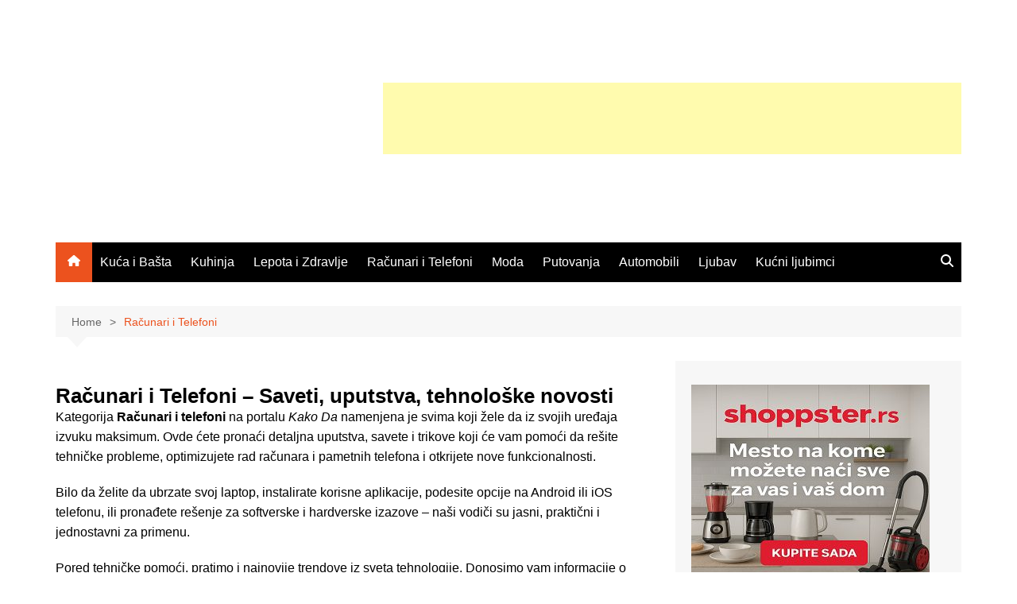

--- FILE ---
content_type: text/html; charset=UTF-8
request_url: https://kako-da.info/racunari-telefoni/
body_size: 14376
content:
<!doctype html> 
<html lang="sr-RS"> 
<head>
<meta charset="UTF-8">
<script data-cfasync="false">if(navigator.userAgent.match(/MSIE|Internet Explorer/i)||navigator.userAgent.match(/Trident\/7\..*?rv:11/i)){var href=document.location.href;if(!href.match(/[?&]iebrowser/)){if(href.indexOf("?")==-1){if(href.indexOf("#")==-1){document.location.href=href+"?iebrowser=1"}else{document.location.href=href.replace("#","?iebrowser=1#")}}else{if(href.indexOf("#")==-1){document.location.href=href+"&iebrowser=1"}else{document.location.href=href.replace("#","&iebrowser=1#")}}}}</script>
<script data-cfasync="false">class FVMLoader{constructor(e){this.triggerEvents=e,this.eventOptions={passive:!0},this.userEventListener=this.triggerListener.bind(this),this.delayedScripts={normal:[],async:[],defer:[]},this.allJQueries=[]}_addUserInteractionListener(e){this.triggerEvents.forEach(t=>window.addEventListener(t,e.userEventListener,e.eventOptions))}_removeUserInteractionListener(e){this.triggerEvents.forEach(t=>window.removeEventListener(t,e.userEventListener,e.eventOptions))}triggerListener(){this._removeUserInteractionListener(this),"loading"===document.readyState?document.addEventListener("DOMContentLoaded",this._loadEverythingNow.bind(this)):this._loadEverythingNow()}async _loadEverythingNow(){this._runAllDelayedCSS(),this._delayEventListeners(),this._delayJQueryReady(this),this._handleDocumentWrite(),this._registerAllDelayedScripts(),await this._loadScriptsFromList(this.delayedScripts.normal),await this._loadScriptsFromList(this.delayedScripts.defer),await this._loadScriptsFromList(this.delayedScripts.async),await this._triggerDOMContentLoaded(),await this._triggerWindowLoad(),window.dispatchEvent(new Event("wpr-allScriptsLoaded"))}_registerAllDelayedScripts(){document.querySelectorAll("script[type=fvmdelay]").forEach(e=>{e.hasAttribute("src")?e.hasAttribute("async")&&!1!==e.async?this.delayedScripts.async.push(e):e.hasAttribute("defer")&&!1!==e.defer||"module"===e.getAttribute("data-type")?this.delayedScripts.defer.push(e):this.delayedScripts.normal.push(e):this.delayedScripts.normal.push(e)})}_runAllDelayedCSS(){document.querySelectorAll("link[rel=fvmdelay]").forEach(e=>{e.setAttribute("rel","stylesheet")})}async _transformScript(e){return await this._requestAnimFrame(),new Promise(t=>{const n=document.createElement("script");let r;[...e.attributes].forEach(e=>{let t=e.nodeName;"type"!==t&&("data-type"===t&&(t="type",r=e.nodeValue),n.setAttribute(t,e.nodeValue))}),e.hasAttribute("src")?(n.addEventListener("load",t),n.addEventListener("error",t)):(n.text=e.text,t()),e.parentNode.replaceChild(n,e)})}async _loadScriptsFromList(e){const t=e.shift();return t?(await this._transformScript(t),this._loadScriptsFromList(e)):Promise.resolve()}_delayEventListeners(){let e={};function t(t,n){!function(t){function n(n){return e[t].eventsToRewrite.indexOf(n)>=0?"wpr-"+n:n}e[t]||(e[t]={originalFunctions:{add:t.addEventListener,remove:t.removeEventListener},eventsToRewrite:[]},t.addEventListener=function(){arguments[0]=n(arguments[0]),e[t].originalFunctions.add.apply(t,arguments)},t.removeEventListener=function(){arguments[0]=n(arguments[0]),e[t].originalFunctions.remove.apply(t,arguments)})}(t),e[t].eventsToRewrite.push(n)}function n(e,t){let n=e[t];Object.defineProperty(e,t,{get:()=>n||function(){},set(r){e["wpr"+t]=n=r}})}t(document,"DOMContentLoaded"),t(window,"DOMContentLoaded"),t(window,"load"),t(window,"pageshow"),t(document,"readystatechange"),n(document,"onreadystatechange"),n(window,"onload"),n(window,"onpageshow")}_delayJQueryReady(e){let t=window.jQuery;Object.defineProperty(window,"jQuery",{get:()=>t,set(n){if(n&&n.fn&&!e.allJQueries.includes(n)){n.fn.ready=n.fn.init.prototype.ready=function(t){e.domReadyFired?t.bind(document)(n):document.addEventListener("DOMContentLoaded2",()=>t.bind(document)(n))};const t=n.fn.on;n.fn.on=n.fn.init.prototype.on=function(){if(this[0]===window){function e(e){return e.split(" ").map(e=>"load"===e||0===e.indexOf("load.")?"wpr-jquery-load":e).join(" ")}"string"==typeof arguments[0]||arguments[0]instanceof String?arguments[0]=e(arguments[0]):"object"==typeof arguments[0]&&Object.keys(arguments[0]).forEach(t=>{delete Object.assign(arguments[0],{[e(t)]:arguments[0][t]})[t]})}return t.apply(this,arguments),this},e.allJQueries.push(n)}t=n}})}async _triggerDOMContentLoaded(){this.domReadyFired=!0,await this._requestAnimFrame(),document.dispatchEvent(new Event("DOMContentLoaded2")),await this._requestAnimFrame(),window.dispatchEvent(new Event("DOMContentLoaded2")),await this._requestAnimFrame(),document.dispatchEvent(new Event("wpr-readystatechange")),await this._requestAnimFrame(),document.wpronreadystatechange&&document.wpronreadystatechange()}async _triggerWindowLoad(){await this._requestAnimFrame(),window.dispatchEvent(new Event("wpr-load")),await this._requestAnimFrame(),window.wpronload&&window.wpronload(),await this._requestAnimFrame(),this.allJQueries.forEach(e=>e(window).trigger("wpr-jquery-load")),window.dispatchEvent(new Event("wpr-pageshow")),await this._requestAnimFrame(),window.wpronpageshow&&window.wpronpageshow()}_handleDocumentWrite(){const e=new Map;document.write=document.writeln=function(t){const n=document.currentScript,r=document.createRange(),i=n.parentElement;let a=e.get(n);void 0===a&&(a=n.nextSibling,e.set(n,a));const s=document.createDocumentFragment();r.setStart(s,0),s.appendChild(r.createContextualFragment(t)),i.insertBefore(s,a)}}async _requestAnimFrame(){return new Promise(e=>requestAnimationFrame(e))}static run(){const e=new FVMLoader(["keydown","mousemove","touchmove","touchstart","touchend","wheel"]);e._addUserInteractionListener(e)}}FVMLoader.run();</script>
<meta name="viewport" content="width=device-width, initial-scale=1">
<meta name='robots' content='index, follow, max-image-preview:large, max-snippet:-1, max-video-preview:-1' /><title>Računari i Telefoni – Saveti, uputstva, tehnološke novosti | Kako Da</title>
<meta name="description" content="Računari i telefoni pružaju vam resurse i savete za maksimalnu efikasnost vaših uređaja. Saznajte više i poboljšajte iskustvo!" />
<link rel="canonical" href="https://kako-da.info/racunari-telefoni/" />
<meta property="og:locale" content="sr_RS" />
<meta property="og:type" content="article" />
<meta property="og:title" content="Računari i Telefoni – Saveti, uputstva, tehnološke novosti | Kako Da" />
<meta property="og:description" content="Računari i telefoni pružaju vam resurse i savete za maksimalnu efikasnost vaših uređaja. Saznajte više i poboljšajte iskustvo!" />
<meta property="og:url" content="https://kako-da.info/racunari-telefoni/" />
<meta property="og:site_name" content="Kako da – Uputstva, saveti i vodiči za svakodnevne izazove" />
<meta name="twitter:card" content="summary_large_image" />
<link rel="alternate" type="application/rss+xml" title="Kako da – Uputstva, saveti i vodiči za svakodnevne izazove &raquo; довод" href="https://kako-da.info/feed/" />
<script type="application/ld+json" class="saswp-schema-markup-output">
[{"@context":"https:\/\/schema.org\/","@graph":[{"@context":"https:\/\/schema.org\/","@type":"SiteNavigationElement","@id":"https:\/\/kako-da.info\/#kuca-i-basta","name":"Ku\u0107a i Ba\u0161ta","url":"https:\/\/kako-da.info\/kuca-basta\/"},{"@context":"https:\/\/schema.org\/","@type":"SiteNavigationElement","@id":"https:\/\/kako-da.info\/#kuhinja","name":"Kuhinja","url":"https:\/\/kako-da.info\/kuhinja\/"},{"@context":"https:\/\/schema.org\/","@type":"SiteNavigationElement","@id":"https:\/\/kako-da.info\/#lepota-i-zdravlje","name":"Lepota i Zdravlje","url":"https:\/\/kako-da.info\/lepota-zdravlje\/"},{"@context":"https:\/\/schema.org\/","@type":"SiteNavigationElement","@id":"https:\/\/kako-da.info\/#racunari-i-telefoni","name":"Ra\u010dunari i Telefoni","url":"https:\/\/kako-da.info\/racunari-telefoni\/"},{"@context":"https:\/\/schema.org\/","@type":"SiteNavigationElement","@id":"https:\/\/kako-da.info\/#moda","name":"Moda","url":"https:\/\/kako-da.info\/moda\/"},{"@context":"https:\/\/schema.org\/","@type":"SiteNavigationElement","@id":"https:\/\/kako-da.info\/#putovanja","name":"Putovanja","url":"https:\/\/kako-da.info\/putovanja\/"},{"@context":"https:\/\/schema.org\/","@type":"SiteNavigationElement","@id":"https:\/\/kako-da.info\/#automobili","name":"Automobili","url":"https:\/\/kako-da.info\/automobili\/"},{"@context":"https:\/\/schema.org\/","@type":"SiteNavigationElement","@id":"https:\/\/kako-da.info\/#ljubav","name":"Ljubav","url":"https:\/\/kako-da.info\/ljubav\/"},{"@context":"https:\/\/schema.org\/","@type":"SiteNavigationElement","@id":"https:\/\/kako-da.info\/#kucni-ljubimci","name":"Ku\u0107ni ljubimci","url":"https:\/\/kako-da.info\/kucni-ljubimci\/"}]},
{"@context":"https:\/\/schema.org\/","@type":"BreadcrumbList","@id":"https:\/\/kako-da.info\/racunari-telefoni\/#breadcrumb","itemListElement":[{"@type":"ListItem","position":1,"item":{"@id":"https:\/\/kako-da.info","name":"Kako da ... - Baza korisnih saveta"}},{"@type":"ListItem","position":2,"item":{"@id":"https:\/\/kako-da.info\/racunari-telefoni\/","name":"Ra\u010dunari i Telefoni"}}]}]
</script>
<script type="application/ld+json" class="saswp-custom-schema-markup-output">
{
"@context": "https://schema.org",
"@type": "CollectionPage",
"name": "Kuća i Bašta",
"description": "Saveti za uređenje doma i bašte, održavanje prostora i DIY projekte.",
"url": "https://kako-da.info/kuca-basta/",
"mainEntity": [
{"@type": "Article", "name": "Kako očistiti nakit od hirurškog čelika?", "url": "https://kako-da.info/kako-ocistiti-nakit-od-hirurskog-celika/"},
{"@type": "Article", "name": "Kako očistiti Pandora nakit: Detaljan vodič", "url": "https://kako-da.info/kako-ocistiti-pandora-nakit-detaljan-vodic/"}
]
}
</script>
<script type="application/ld+json" class="saswp-custom-schema-markup-output">
{
"@context": "https://schema.org",
"@type": "BreadcrumbList",
"itemListElement": [
{"@type": "ListItem","position":1,"name":"Početna","item":"https://kako-da.info/"},
{"@type": "ListItem","position":2,"name":"Kuća i Bašta","item":"https://kako-da.info/kuca-basta/"}
]
}
</script>
<link rel="preload" fetchpriority="low" id="fvmfonts-css" href="https://kako-da.info/wp-content/cache/fvm/min/1766667547-css5331a93bd2221bc4990e4f6c1916dd788432e12832b6dbac53cc18a4cb783.css" as="style" media="all" onload="this.rel='stylesheet';this.onload=null"> 
<link rel="stylesheet" href="https://kako-da.info/wp-content/cache/fvm/min/1766667547-css7b2eb8aba675dbb378ee002b4a04960a28748f49c3ecb862a5d56792c2862.css" media="all" />
<script data-cfasync='false' src='https://kako-da.info/wp-includes/js/jquery/jquery.min.js?ver=3.7.1'></script>
<script data-cfasync='false' src='https://kako-da.info/wp-includes/js/jquery/jquery-migrate.min.js?ver=3.4.1'></script>
<link rel="profile" href="http://gmpg.org/xfn/11"> 
<style media="all">.lazyload,.lazyloading{max-width:100%}</style> 
<style id='wp-img-auto-sizes-contain-inline-css' type='text/css' media="all">img:is([sizes=auto i],[sizes^="auto," i]){contain-intrinsic-size:3000px 1500px}</style> 
<style id='wp-block-library-theme-inline-css' type='text/css' media="all">.wp-block-audio :where(figcaption){color:#555;font-size:13px;text-align:center}.is-dark-theme .wp-block-audio :where(figcaption){color:#ffffffa6}.wp-block-audio{margin:0 0 1em}.wp-block-code{border:1px solid #ccc;border-radius:4px;font-family:Menlo,Consolas,monaco,monospace;padding:.8em 1em}.wp-block-embed :where(figcaption){color:#555;font-size:13px;text-align:center}.is-dark-theme .wp-block-embed :where(figcaption){color:#ffffffa6}.wp-block-embed{margin:0 0 1em}.blocks-gallery-caption{color:#555;font-size:13px;text-align:center}.is-dark-theme .blocks-gallery-caption{color:#ffffffa6}:root :where(.wp-block-image figcaption){color:#555;font-size:13px;text-align:center}.is-dark-theme :root :where(.wp-block-image figcaption){color:#ffffffa6}.wp-block-image{margin:0 0 1em}.wp-block-pullquote{border-bottom:4px solid;border-top:4px solid;color:currentColor;margin-bottom:1.75em}.wp-block-pullquote :where(cite),.wp-block-pullquote :where(footer),.wp-block-pullquote__citation{color:currentColor;font-size:.8125em;font-style:normal;text-transform:uppercase}.wp-block-quote{border-left:.25em solid;margin:0 0 1.75em;padding-left:1em}.wp-block-quote cite,.wp-block-quote footer{color:currentColor;font-size:.8125em;font-style:normal;position:relative}.wp-block-quote:where(.has-text-align-right){border-left:none;border-right:.25em solid;padding-left:0;padding-right:1em}.wp-block-quote:where(.has-text-align-center){border:none;padding-left:0}.wp-block-quote.is-large,.wp-block-quote.is-style-large,.wp-block-quote:where(.is-style-plain){border:none}.wp-block-search .wp-block-search__label{font-weight:700}.wp-block-search__button{border:1px solid #ccc;padding:.375em .625em}:where(.wp-block-group.has-background){padding:1.25em 2.375em}.wp-block-separator.has-css-opacity{opacity:.4}.wp-block-separator{border:none;border-bottom:2px solid;margin-left:auto;margin-right:auto}.wp-block-separator.has-alpha-channel-opacity{opacity:1}.wp-block-separator:not(.is-style-wide):not(.is-style-dots){width:100px}.wp-block-separator.has-background:not(.is-style-dots){border-bottom:none;height:1px}.wp-block-separator.has-background:not(.is-style-wide):not(.is-style-dots){height:2px}.wp-block-table{margin:0 0 1em}.wp-block-table td,.wp-block-table th{word-break:normal}.wp-block-table :where(figcaption){color:#555;font-size:13px;text-align:center}.is-dark-theme .wp-block-table :where(figcaption){color:#ffffffa6}.wp-block-video :where(figcaption){color:#555;font-size:13px;text-align:center}.is-dark-theme .wp-block-video :where(figcaption){color:#ffffffa6}.wp-block-video{margin:0 0 1em}:root :where(.wp-block-template-part.has-background){margin-bottom:0;margin-top:0;padding:1.25em 2.375em}</style> 
<style id='classic-theme-styles-inline-css' type='text/css' media="all">/*! This file is auto-generated */ .wp-block-button__link{color:#fff;background-color:#32373c;border-radius:9999px;box-shadow:none;text-decoration:none;padding:calc(.667em + 2px) calc(1.333em + 2px);font-size:1.125em}.wp-block-file__button{background:#32373c;color:#fff;text-decoration:none}</style> 
<style id='global-styles-inline-css' type='text/css' media="all">:root{--wp--preset--aspect-ratio--square:1;--wp--preset--aspect-ratio--4-3:4/3;--wp--preset--aspect-ratio--3-4:3/4;--wp--preset--aspect-ratio--3-2:3/2;--wp--preset--aspect-ratio--2-3:2/3;--wp--preset--aspect-ratio--16-9:16/9;--wp--preset--aspect-ratio--9-16:9/16;--wp--preset--color--black:#000000;--wp--preset--color--cyan-bluish-gray:#abb8c3;--wp--preset--color--white:#ffffff;--wp--preset--color--pale-pink:#f78da7;--wp--preset--color--vivid-red:#cf2e2e;--wp--preset--color--luminous-vivid-orange:#ff6900;--wp--preset--color--luminous-vivid-amber:#fcb900;--wp--preset--color--light-green-cyan:#7bdcb5;--wp--preset--color--vivid-green-cyan:#00d084;--wp--preset--color--pale-cyan-blue:#8ed1fc;--wp--preset--color--vivid-cyan-blue:#0693e3;--wp--preset--color--vivid-purple:#9b51e0;--wp--preset--gradient--vivid-cyan-blue-to-vivid-purple:linear-gradient(135deg,rgb(6,147,227) 0%,rgb(155,81,224) 100%);--wp--preset--gradient--light-green-cyan-to-vivid-green-cyan:linear-gradient(135deg,rgb(122,220,180) 0%,rgb(0,208,130) 100%);--wp--preset--gradient--luminous-vivid-amber-to-luminous-vivid-orange:linear-gradient(135deg,rgb(252,185,0) 0%,rgb(255,105,0) 100%);--wp--preset--gradient--luminous-vivid-orange-to-vivid-red:linear-gradient(135deg,rgb(255,105,0) 0%,rgb(207,46,46) 100%);--wp--preset--gradient--very-light-gray-to-cyan-bluish-gray:linear-gradient(135deg,rgb(238,238,238) 0%,rgb(169,184,195) 100%);--wp--preset--gradient--cool-to-warm-spectrum:linear-gradient(135deg,rgb(74,234,220) 0%,rgb(151,120,209) 20%,rgb(207,42,186) 40%,rgb(238,44,130) 60%,rgb(251,105,98) 80%,rgb(254,248,76) 100%);--wp--preset--gradient--blush-light-purple:linear-gradient(135deg,rgb(255,206,236) 0%,rgb(152,150,240) 100%);--wp--preset--gradient--blush-bordeaux:linear-gradient(135deg,rgb(254,205,165) 0%,rgb(254,45,45) 50%,rgb(107,0,62) 100%);--wp--preset--gradient--luminous-dusk:linear-gradient(135deg,rgb(255,203,112) 0%,rgb(199,81,192) 50%,rgb(65,88,208) 100%);--wp--preset--gradient--pale-ocean:linear-gradient(135deg,rgb(255,245,203) 0%,rgb(182,227,212) 50%,rgb(51,167,181) 100%);--wp--preset--gradient--electric-grass:linear-gradient(135deg,rgb(202,248,128) 0%,rgb(113,206,126) 100%);--wp--preset--gradient--midnight:linear-gradient(135deg,rgb(2,3,129) 0%,rgb(40,116,252) 100%);--wp--preset--font-size--small:16px;--wp--preset--font-size--medium:28px;--wp--preset--font-size--large:32px;--wp--preset--font-size--x-large:42px;--wp--preset--font-size--larger:38px;--wp--preset--spacing--20:0.44rem;--wp--preset--spacing--30:0.67rem;--wp--preset--spacing--40:1rem;--wp--preset--spacing--50:1.5rem;--wp--preset--spacing--60:2.25rem;--wp--preset--spacing--70:3.38rem;--wp--preset--spacing--80:5.06rem;--wp--preset--shadow--natural:6px 6px 9px rgba(0, 0, 0, 0.2);--wp--preset--shadow--deep:12px 12px 50px rgba(0, 0, 0, 0.4);--wp--preset--shadow--sharp:6px 6px 0px rgba(0, 0, 0, 0.2);--wp--preset--shadow--outlined:6px 6px 0px -3px rgb(255, 255, 255), 6px 6px rgb(0, 0, 0);--wp--preset--shadow--crisp:6px 6px 0px rgb(0, 0, 0)}:where(.is-layout-flex){gap:.5em}:where(.is-layout-grid){gap:.5em}body .is-layout-flex{display:flex}.is-layout-flex{flex-wrap:wrap;align-items:center}.is-layout-flex>:is(*,div){margin:0}body .is-layout-grid{display:grid}.is-layout-grid>:is(*,div){margin:0}:where(.wp-block-columns.is-layout-flex){gap:2em}:where(.wp-block-columns.is-layout-grid){gap:2em}:where(.wp-block-post-template.is-layout-flex){gap:1.25em}:where(.wp-block-post-template.is-layout-grid){gap:1.25em}.has-black-color{color:var(--wp--preset--color--black)!important}.has-cyan-bluish-gray-color{color:var(--wp--preset--color--cyan-bluish-gray)!important}.has-white-color{color:var(--wp--preset--color--white)!important}.has-pale-pink-color{color:var(--wp--preset--color--pale-pink)!important}.has-vivid-red-color{color:var(--wp--preset--color--vivid-red)!important}.has-luminous-vivid-orange-color{color:var(--wp--preset--color--luminous-vivid-orange)!important}.has-luminous-vivid-amber-color{color:var(--wp--preset--color--luminous-vivid-amber)!important}.has-light-green-cyan-color{color:var(--wp--preset--color--light-green-cyan)!important}.has-vivid-green-cyan-color{color:var(--wp--preset--color--vivid-green-cyan)!important}.has-pale-cyan-blue-color{color:var(--wp--preset--color--pale-cyan-blue)!important}.has-vivid-cyan-blue-color{color:var(--wp--preset--color--vivid-cyan-blue)!important}.has-vivid-purple-color{color:var(--wp--preset--color--vivid-purple)!important}.has-black-background-color{background-color:var(--wp--preset--color--black)!important}.has-cyan-bluish-gray-background-color{background-color:var(--wp--preset--color--cyan-bluish-gray)!important}.has-white-background-color{background-color:var(--wp--preset--color--white)!important}.has-pale-pink-background-color{background-color:var(--wp--preset--color--pale-pink)!important}.has-vivid-red-background-color{background-color:var(--wp--preset--color--vivid-red)!important}.has-luminous-vivid-orange-background-color{background-color:var(--wp--preset--color--luminous-vivid-orange)!important}.has-luminous-vivid-amber-background-color{background-color:var(--wp--preset--color--luminous-vivid-amber)!important}.has-light-green-cyan-background-color{background-color:var(--wp--preset--color--light-green-cyan)!important}.has-vivid-green-cyan-background-color{background-color:var(--wp--preset--color--vivid-green-cyan)!important}.has-pale-cyan-blue-background-color{background-color:var(--wp--preset--color--pale-cyan-blue)!important}.has-vivid-cyan-blue-background-color{background-color:var(--wp--preset--color--vivid-cyan-blue)!important}.has-vivid-purple-background-color{background-color:var(--wp--preset--color--vivid-purple)!important}.has-black-border-color{border-color:var(--wp--preset--color--black)!important}.has-cyan-bluish-gray-border-color{border-color:var(--wp--preset--color--cyan-bluish-gray)!important}.has-white-border-color{border-color:var(--wp--preset--color--white)!important}.has-pale-pink-border-color{border-color:var(--wp--preset--color--pale-pink)!important}.has-vivid-red-border-color{border-color:var(--wp--preset--color--vivid-red)!important}.has-luminous-vivid-orange-border-color{border-color:var(--wp--preset--color--luminous-vivid-orange)!important}.has-luminous-vivid-amber-border-color{border-color:var(--wp--preset--color--luminous-vivid-amber)!important}.has-light-green-cyan-border-color{border-color:var(--wp--preset--color--light-green-cyan)!important}.has-vivid-green-cyan-border-color{border-color:var(--wp--preset--color--vivid-green-cyan)!important}.has-pale-cyan-blue-border-color{border-color:var(--wp--preset--color--pale-cyan-blue)!important}.has-vivid-cyan-blue-border-color{border-color:var(--wp--preset--color--vivid-cyan-blue)!important}.has-vivid-purple-border-color{border-color:var(--wp--preset--color--vivid-purple)!important}.has-vivid-cyan-blue-to-vivid-purple-gradient-background{background:var(--wp--preset--gradient--vivid-cyan-blue-to-vivid-purple)!important}.has-light-green-cyan-to-vivid-green-cyan-gradient-background{background:var(--wp--preset--gradient--light-green-cyan-to-vivid-green-cyan)!important}.has-luminous-vivid-amber-to-luminous-vivid-orange-gradient-background{background:var(--wp--preset--gradient--luminous-vivid-amber-to-luminous-vivid-orange)!important}.has-luminous-vivid-orange-to-vivid-red-gradient-background{background:var(--wp--preset--gradient--luminous-vivid-orange-to-vivid-red)!important}.has-very-light-gray-to-cyan-bluish-gray-gradient-background{background:var(--wp--preset--gradient--very-light-gray-to-cyan-bluish-gray)!important}.has-cool-to-warm-spectrum-gradient-background{background:var(--wp--preset--gradient--cool-to-warm-spectrum)!important}.has-blush-light-purple-gradient-background{background:var(--wp--preset--gradient--blush-light-purple)!important}.has-blush-bordeaux-gradient-background{background:var(--wp--preset--gradient--blush-bordeaux)!important}.has-luminous-dusk-gradient-background{background:var(--wp--preset--gradient--luminous-dusk)!important}.has-pale-ocean-gradient-background{background:var(--wp--preset--gradient--pale-ocean)!important}.has-electric-grass-gradient-background{background:var(--wp--preset--gradient--electric-grass)!important}.has-midnight-gradient-background{background:var(--wp--preset--gradient--midnight)!important}.has-small-font-size{font-size:var(--wp--preset--font-size--small)!important}.has-medium-font-size{font-size:var(--wp--preset--font-size--medium)!important}.has-large-font-size{font-size:var(--wp--preset--font-size--large)!important}.has-x-large-font-size{font-size:var(--wp--preset--font-size--x-large)!important}:where(.wp-block-post-template.is-layout-flex){gap:1.25em}:where(.wp-block-post-template.is-layout-grid){gap:1.25em}:where(.wp-block-term-template.is-layout-flex){gap:1.25em}:where(.wp-block-term-template.is-layout-grid){gap:1.25em}:where(.wp-block-columns.is-layout-flex){gap:2em}:where(.wp-block-columns.is-layout-grid){gap:2em}:root :where(.wp-block-pullquote){font-size:1.5em;line-height:1.6}</style> 
<style id='saswp-rf-style-inline-css' type='text/css' media="all">.saswp-rf-template-comment-box .saswp-rf-template-review-container .saswp-rf-template-review-title{color:#000;font-size:16px;font-weight:700;text-align:left}.saswp-rf-template-comment-box .saswp-rf-template-review-container p{color:#000;font-size:16px}.saswp-rf-template-comment-box .saswp-rf-template-review-container .saswp-rf-template-review-meta .saswp-rf-template-review-date{color:#000;font-size:14px;text-align:left}.saswp-rf-template-comment-box .saswp-rf-template-review-container .saswp-rf-template-review-meta .saswp-rf-template-author-link{color:#000;font-size:14px;text-align:left}.saswp-rf-template-comment-box .saswp-rf-template-review-container .saswp-rf-template-review-meta .saswp-rf-template-review-rating i{color:#ffb300}.saswp-rf-template-comment-box .saswp-rf-template-review-container i{color:#646464}</style> 
<script async src="https://www.googletagmanager.com/gtag/js?id=G-VB8V8NXXGR"></script>
<script>
window.dataLayer = window.dataLayer || [];
function gtag(){dataLayer.push(arguments);}
gtag('js', new Date());
gtag('config', 'G-VB8V8NXXGR');
</script>
<style media="all">.smush-lazyload-video{min-height:240px;min-width:320px;--smush-video-aspect-ratio:16/9;background-color:#000;position:relative;display:block;contain:content;background-position:center center;background-size:cover;cursor:pointer}.smush-lazyload-video.loading{cursor:progress}.smush-lazyload-video::before{content:'';display:block;position:absolute;top:0;background-image:linear-gradient(rgba(0,0,0,.6),transparent);background-position:top;background-repeat:repeat-x;height:60px;width:100%;transition:all .2s cubic-bezier(0,0,.2,1)}.smush-lazyload-video::after{content:"";display:block;padding-bottom:calc(100% / (var(--smush-video-aspect-ratio)))}.smush-lazyload-video>iframe{width:100%;height:100%;position:absolute;top:0;left:0;border:0;opacity:0;transition:opacity .5s ease-in}.smush-lazyload-video.smush-lazyloaded-video>iframe{opacity:1}.smush-lazyload-video>.smush-play-btn{z-index:10;position:absolute;top:0;left:0;bottom:0;right:0}.smush-lazyload-video>.smush-play-btn>.smush-play-btn-inner{opacity:.75;display:flex;align-items:center;width:68px;height:48px;position:absolute;cursor:pointer;transform:translate3d(-50%,-50%,0);top:50%;left:50%;z-index:1;background-repeat:no-repeat;background-image:url('data:image/svg+xml;utf8,<svg xmlns="http://www.w3.org/2000/svg" viewBox="0 0 68 48"><path d="M66.52 7.74c-.78-2.93-2.49-5.41-5.42-6.19C55.79.13 34 0 34 0S12.21.13 6.9 1.55c-2.93.78-4.63 3.26-5.42 6.19C.06 13.05 0 24 0 24s.06 10.95 1.48 16.26c.78 2.93 2.49 5.41 5.42 6.19C12.21 47.87 34 48 34 48s21.79-.13 27.1-1.55c2.93-.78 4.64-3.26 5.42-6.19C67.94 34.95 68 24 68 24s-.06-10.95-1.48-16.26z" fill="red"/><path d="M45 24 27 14v20" fill="white"/></svg>');filter:grayscale(100%);transition:filter .5s cubic-bezier(0,0,.2,1),opacity .5s cubic-bezier(0,0,.2,1);border:none}.smush-lazyload-video:hover .smush-play-btn-inner,.smush-lazyload-video .smush-play-btn-inner:focus{filter:none;opacity:1}.smush-lazyload-video>.smush-play-btn>.smush-play-btn-inner span{display:none;width:100%;text-align:center}.smush-lazyload-video.smush-lazyloaded-video{cursor:unset}.smush-lazyload-video.video-loaded::before,.smush-lazyload-video.smush-lazyloaded-video>.smush-play-btn,.smush-lazyload-video.loading>.smush-play-btn{display:none;opacity:0;pointer-events:none}.smush-lazyload-video.smush-lazyload-vimeo>.smush-play-btn>.smush-play-btn-inner{background-image:url("data:image/svg+xml,%3Csvg viewBox='0 0 203 120' xmlns='http://www.w3.org/2000/svg'%3E%3Cpath d='m0.25116 9.0474c0-4.9968 4.0507-9.0474 9.0474-9.0474h184.4c4.997 0 9.048 4.0507 9.048 9.0474v101.91c0 4.996-4.051 9.047-9.048 9.047h-184.4c-4.9968 0-9.0474-4.051-9.0474-9.047v-101.91z' fill='%2317d5ff' fill-opacity='.7'/%3E%3Cpath d='m131.1 59.05c0.731 0.4223 0.731 1.4783 0 1.9006l-45.206 26.099c-0.7316 0.4223-1.646-0.1056-1.646-0.9504v-52.199c0-0.8448 0.9144-1.3727 1.646-0.9504l45.206 26.099z' fill='%23fff'/%3E%3C/svg%3E%0A");width:81px}.wp-embed-responsive .wp-has-aspect-ratio .wp-block-embed__wrapper.has-smush-lazyload-video:before{padding-top:0!important}.wp-embed-responsive .wp-embed-aspect-21-9 .smush-lazyload-video::after{padding-bottom:42.85%}.wp-embed-responsive .wp-embed-aspect-18-9 .smush-lazyload-video::after{padding-bottom:50%}.wp-embed-responsive .wp-embed-aspect-16-9 .smush-lazyload-video::after{padding-bottom:56.25%}.wp-embed-responsive .wp-embed-aspect-4-3 .smush-lazyload-video::after{padding-bottom:75%}.wp-embed-responsive .wp-embed-aspect-1-1 .smush-lazyload-video::after{padding-bottom:100%}.wp-embed-responsive .wp-embed-aspect-9-16 .smush-lazyload-video::after{padding-bottom:177.77%}.wp-embed-responsive .wp-embed-aspect-1-2 .smush-lazyload-video::after{padding-bottom:200%}</style> 
<script>
document.documentElement.className = document.documentElement.className.replace('no-js', 'js');
</script>
<style media="all">.no-js img.lazyload{display:none}figure.wp-block-image img.lazyloading{min-width:150px}.lazyload,.lazyloading{--smush-placeholder-width:100px;--smush-placeholder-aspect-ratio:1/1;width:var(--smush-image-width,var(--smush-placeholder-width))!important;aspect-ratio:var(--smush-image-aspect-ratio,var(--smush-placeholder-aspect-ratio))!important}.lazyload,.lazyloading{opacity:0}.lazyloaded{opacity:1;transition:opacity 400ms;transition-delay:0ms}</style> 
<style media="all">a:hover{text-decoration:none!important}button,input[type="button"],input[type="reset"],input[type="submit"],.primary-navigation>ul>li.home-btn,.cm_header_lay_three .primary-navigation>ul>li.home-btn,.news_ticker_wrap .ticker_head,#toTop,.section-title h2::after,.sidebar-widget-area .widget .widget-title h2::after,.footer-widget-container .widget .widget-title h2::after,#comments div#respond h3#reply-title::after,#comments h2.comments-title:after,.post_tags a,.owl-carousel .owl-nav button.owl-prev,.owl-carousel .owl-nav button.owl-next,.cm_author_widget .author-detail-link a,.error_foot form input[type="submit"],.widget_search form input[type="submit"],.header-search-container input[type="submit"],.trending_widget_carousel .owl-dots button.owl-dot,.pagination .page-numbers.current,.post-navigation .nav-links .nav-previous a,.post-navigation .nav-links .nav-next a,#comments form input[type="submit"],footer .widget.widget_search form input[type="submit"]:hover,.widget_product_search .woocommerce-product-search button[type="submit"],.woocommerce ul.products li.product .button,.woocommerce .woocommerce-pagination ul.page-numbers li span.current,.woocommerce .product div.summary .cart button.single_add_to_cart_button,.woocommerce .product div.woocommerce-tabs div.panel #reviews #review_form_wrapper .comment-form p.form-submit .submit,.woocommerce .product section.related>h2::after,.woocommerce .cart .button:hover,.woocommerce .cart .button:focus,.woocommerce .cart input.button:hover,.woocommerce .cart input.button:focus,.woocommerce #respond input#submit:hover,.woocommerce #respond input#submit:focus,.woocommerce button.button:hover,.woocommerce button.button:focus,.woocommerce input.button:hover,.woocommerce input.button:focus,.woocommerce #respond input#submit.alt:hover,.woocommerce a.button.alt:hover,.woocommerce button.button.alt:hover,.woocommerce input.button.alt:hover,.woocommerce a.remove:hover,.woocommerce-account .woocommerce-MyAccount-navigation ul li.is-active a,.woocommerce a.button:hover,.woocommerce a.button:focus,.widget_product_tag_cloud .tagcloud a:hover,.widget_product_tag_cloud .tagcloud a:focus,.woocommerce .widget_price_filter .price_slider_wrapper .ui-slider .ui-slider-handle,.error_page_top_portion,.primary-navigation ul li a span.menu-item-description{background-color:#ec521e}a:hover,.post_title h2 a:hover,.post_title h2 a:focus,.post_meta li a:hover,.post_meta li a:focus,ul.social-icons li a[href*=".com"]:hover::before,.ticker_carousel .owl-nav button.owl-prev i,.ticker_carousel .owl-nav button.owl-next i,.news_ticker_wrap .ticker_items .item a:hover,.news_ticker_wrap .ticker_items .item a:focus,.cm_banner .post_title h2 a:hover,.cm_banner .post_meta li a:hover,.cm_middle_post_widget_one .post_title h2 a:hover,.cm_middle_post_widget_one .post_meta li a:hover,.cm_middle_post_widget_three .post_thumb .post-holder a:hover,.cm_middle_post_widget_three .post_thumb .post-holder a:focus,.cm_middle_post_widget_six .middle_widget_six_carousel .item .card .card_content a:hover,.cm_middle_post_widget_six .middle_widget_six_carousel .item .card .card_content a:focus,.cm_post_widget_twelve .card .post-holder a:hover,.cm_post_widget_twelve .card .post-holder a:focus,.cm_post_widget_seven .card .card_content a:hover,.cm_post_widget_seven .card .card_content a:focus,.copyright_section a:hover,.footer_nav ul li a:hover,.breadcrumb ul li:last-child span,.pagination .page-numbers:hover,#comments ol.comment-list li article footer.comment-meta .comment-metadata span.edit-link a:hover,#comments ol.comment-list li article .reply a:hover,.social-share ul li a:hover,ul.social-icons li a:hover,ul.social-icons li a:focus,.woocommerce ul.products li.product a:hover,.woocommerce ul.products li.product .price,.woocommerce .woocommerce-pagination ul.page-numbers li a.page-numbers:hover,.woocommerce div.product p.price,.woocommerce div.product span.price,.video_section .video_details .post_title h2 a:hover,.primary-navigation.dark li a:hover,footer .footer_inner a:hover,.footer-widget-container ul.post_meta li:hover span,.footer-widget-container ul.post_meta li:hover a,ul.post_meta li a:hover,.cm-post-widget-two .big-card .post-holder .post_title h2 a:hover,.cm-post-widget-two .big-card .post_meta li a:hover,.copyright_section .copyrights a,.breadcrumb ul li a:hover,.breadcrumb ul li a:hover span{color:#ec521e}.ticker_carousel .owl-nav button.owl-prev,.ticker_carousel .owl-nav button.owl-next,.error_foot form input[type="submit"],.widget_search form input[type="submit"],.pagination .page-numbers:hover,#comments form input[type="submit"],.social-share ul li a:hover,.header-search-container .search-form-entry,.widget_product_search .woocommerce-product-search button[type="submit"],.woocommerce .woocommerce-pagination ul.page-numbers li span.current,.woocommerce .woocommerce-pagination ul.page-numbers li a.page-numbers:hover,.woocommerce a.remove:hover,.ticker_carousel .owl-nav button.owl-prev:hover,.ticker_carousel .owl-nav button.owl-next:hover,footer .widget.widget_search form input[type="submit"]:hover,.trending_widget_carousel .owl-dots button.owl-dot,.the_content blockquote,.widget_tag_cloud .tagcloud a:hover{border-color:#ec521e}.ticker_carousel.owl-carousel .owl-nav button:hover svg{color:#ec521e;fill:#ec521e}header .mask{background-color:rgba(0,0,0,.2)}.site-description{color:#000}body{font-family:Arial,sans-serif;font-weight:inherit}h1,h2,h3,h4,h5,h6,.site-title{font-family:Arial,sans-serif;font-weight:inherit}.entry_cats ul.post-categories li a{background-color:#FF3D00;color:#fff}.entry_cats ul.post-categories li a:hover,.cm_middle_post_widget_six .middle_widget_six_carousel .item .card .card_content .entry_cats ul.post-categories li a:hover{background-color:#010101;color:#fff}.the_content a{color:#FF3D00}.the_content a:hover{color:#010101}.post-display-grid .card_content .cm-post-excerpt{margin-top:15px}</style> 
<style media="all">.e-con.e-parent:nth-of-type(n+4):not(.e-lazyloaded):not(.e-no-lazyload),.e-con.e-parent:nth-of-type(n+4):not(.e-lazyloaded):not(.e-no-lazyload) *{background-image:none!important}@media screen and (max-height:1024px){.e-con.e-parent:nth-of-type(n+3):not(.e-lazyloaded):not(.e-no-lazyload),.e-con.e-parent:nth-of-type(n+3):not(.e-lazyloaded):not(.e-no-lazyload) *{background-image:none!important}}@media screen and (max-height:640px){.e-con.e-parent:nth-of-type(n+2):not(.e-lazyloaded):not(.e-no-lazyload),.e-con.e-parent:nth-of-type(n+2):not(.e-lazyloaded):not(.e-no-lazyload) *{background-image:none!important}}</style> 
<style type="text/css" media="all">.site-title,.site-description{position:absolute;clip:rect(1px,1px,1px,1px)}</style> 
<link rel="icon" href="https://kako-da.info/wp-content/uploads/2022/11/upitnik-fav.png" sizes="192x192" /> 
</head>
<body class="archive category category-racunari-telefoni category-4 wp-custom-logo wp-embed-responsive wp-theme-cream-magazine everest-forms-no-js hfeed cm-mobile-content-sidebar right-sidebar elementor-default elementor-kit-1053"> <a class="skip-link screen-reader-text" href="#content">Skip to content</a> <div class="page-wrapper"> <header class="general-header cm-header-style-one"> <div class="cm-container"> <div class="logo-container"> <div class="row align-items-center"> <div class="cm-col-lg-4 cm-col-12"> <div class="logo"> <a href="https://kako-da.info/" class="custom-logo-link" rel="home"><img width="245" height="120" data-src="https://kako-da.info/wp-content/uploads/2022/11/kdlogo1.png" class="custom-logo lazyload" alt="Kako da – Uputstva, saveti i vodiči za svakodnevne izazove" decoding="async" src="[data-uri]" style="--smush-placeholder-width: 245px; --smush-placeholder-aspect-ratio: 245/120;" /></a> </div> </div> <div class="cm-col-lg-8 cm-col-12"> <div class="advertisement-area"> <div id="custom_html-2" class="widget_text widget widget_custom_html"><div class="textwidget custom-html-widget">
<script async src="https://pagead2.googlesyndication.com/pagead/js/adsbygoogle.js?client=ca-pub-0420857078881264"
crossorigin="anonymous"></script>
<ins class="adsbygoogle" style="display:inline-block;width:728px;height:90px" data-ad-client="ca-pub-0420857078881264" data-ad-slot="2816489132"></ins> 
<script>
(adsbygoogle = window.adsbygoogle || []).push({});
</script>
</div></div> </div> </div> </div> </div> <nav class="main-navigation"> <div id="main-nav" class="primary-navigation"> <ul id="menu-top-menu" class=""><li class="home-btn"><a href="https://kako-da.info/"><svg xmlns="http://www.w3.org/2000/svg" viewBox="0 0 576 512"><path d="M575.8 255.5c0 18-15 32.1-32 32.1l-32 0 .7 160.2c0 2.7-.2 5.4-.5 8.1l0 16.2c0 22.1-17.9 40-40 40l-16 0c-1.1 0-2.2 0-3.3-.1c-1.4 .1-2.8 .1-4.2 .1L416 512l-24 0c-22.1 0-40-17.9-40-40l0-24 0-64c0-17.7-14.3-32-32-32l-64 0c-17.7 0-32 14.3-32 32l0 64 0 24c0 22.1-17.9 40-40 40l-24 0-31.9 0c-1.5 0-3-.1-4.5-.2c-1.2 .1-2.4 .2-3.6 .2l-16 0c-22.1 0-40-17.9-40-40l0-112c0-.9 0-1.9 .1-2.8l0-69.7-32 0c-18 0-32-14-32-32.1c0-9 3-17 10-24L266.4 8c7-7 15-8 22-8s15 2 21 7L564.8 231.5c8 7 12 15 11 24z"/></svg></a></li><li id="menu-item-13" class="menu-item menu-item-type-taxonomy menu-item-object-category menu-item-13"><a href="https://kako-da.info/kuca-basta/">Kuća i Bašta</a></li> <li id="menu-item-14" class="menu-item menu-item-type-taxonomy menu-item-object-category menu-item-14"><a href="https://kako-da.info/kuhinja/">Kuhinja</a></li> <li id="menu-item-15" class="menu-item menu-item-type-taxonomy menu-item-object-category menu-item-15"><a href="https://kako-da.info/lepota-zdravlje/">Lepota i Zdravlje</a></li> <li id="menu-item-16" class="menu-item menu-item-type-taxonomy menu-item-object-category current-menu-item menu-item-16"><a href="https://kako-da.info/racunari-telefoni/" aria-current="page">Računari i Telefoni</a></li> <li id="menu-item-17" class="menu-item menu-item-type-taxonomy menu-item-object-category menu-item-17"><a href="https://kako-da.info/moda/">Moda</a></li> <li id="menu-item-18" class="menu-item menu-item-type-taxonomy menu-item-object-category menu-item-18"><a href="https://kako-da.info/putovanja/">Putovanja</a></li> <li id="menu-item-19" class="menu-item menu-item-type-taxonomy menu-item-object-category menu-item-19"><a href="https://kako-da.info/automobili/">Automobili</a></li> <li id="menu-item-20" class="menu-item menu-item-type-taxonomy menu-item-object-category menu-item-20"><a href="https://kako-da.info/ljubav/">Ljubav</a></li> <li id="menu-item-21" class="menu-item menu-item-type-taxonomy menu-item-object-category menu-item-21"><a href="https://kako-da.info/kucni-ljubimci/">Kućni ljubimci</a></li> </ul> </div> <div class="header-search-container"> <div class="search-form-entry"> <form role="search" class="cm-search-form" method="get" action="https://kako-da.info/"><input type="search" name="s" placeholder="Search..." value="" ><button type="submit" class="cm-submit-btn"><svg xmlns="http://www.w3.org/2000/svg" viewBox="0 0 512 512"><path d="M416 208c0 45.9-14.9 88.3-40 122.7L502.6 457.4c12.5 12.5 12.5 32.8 0 45.3s-32.8 12.5-45.3 0L330.7 376c-34.4 25.2-76.8 40-122.7 40C93.1 416 0 322.9 0 208S93.1 0 208 0S416 93.1 416 208zM208 352a144 144 0 1 0 0-288 144 144 0 1 0 0 288z"/></svg></button></form> </div> </div> </nav> </div> </header> <div id="content" class="site-content"> <div class="cm-container"> <div class="inner-page-wrapper"> <div id="primary" class="content-area"> <main id="main" class="site-main"> <div class="cm_archive_page"> <div class="breadcrumb default-breadcrumb"> <nav role="navigation" aria-label="Breadcrumbs" class="breadcrumb-trail breadcrumbs" ><ul class="trail-items" >
<meta name="numberOfItems" content="2" />
<meta name="itemListOrder" content="Ascending" /><li class="trail-item trail-begin"><a href="https://kako-da.info/" rel="home" ><span >Home</span></a>
<meta content="1" /></li><li class="trail-item trail-end"><a href="https://kako-da.info/racunari-telefoni" ><span >Računari i Telefoni</span></a>
<meta content="2" /></li></ul></nav> </div> <div class="archive-container"> <div class="row"> <div class="cm-col-lg-8 cm-col-12 sticky_portion cm-order-1-mobile-tablet"> <div class="content-entry"> <section class="list_page_iner"> <div class="section-title"> <div class="archive-description"><h1>Računari i Telefoni – Saveti, uputstva, tehnološke novosti</h1> <p></p> <p data-start="444" data-end="750">Kategorija <strong data-start="455" data-end="478">Računari i telefoni</strong> na portalu <em data-start="490" data-end="499">Kako Da</em> namenjena je svima koji žele da iz svojih uređaja izvuku maksimum. Ovde ćete pronaći detaljna uputstva, savete i trikove koji će vam pomoći da rešite tehničke probleme, optimizujete rad računara i pametnih telefona i otkrijete nove funkcionalnosti.</p> <p data-start="752" data-end="986">Bilo da želite da ubrzate svoj laptop, instalirate korisne aplikacije, podesite opcije na Android ili iOS telefonu, ili pronađete rešenje za softverske i hardverske izazove – naši vodiči su jasni, praktični i jednostavni za primenu.</p> <p data-start="988" data-end="1199">Pored tehničke pomoći, pratimo i najnovije trendove iz sveta tehnologije. Donosimo vam informacije o novim modelima uređaja, recenzije i preporuke, kao i savete za sigurnost na internetu i zaštitu privatnosti.</p> <p data-start="1201" data-end="1395">Bez obzira da li ste početnik ili iskusan korisnik, kategorija <strong data-start="1264" data-end="1287">Računari i telefoni</strong> pomoći će vam da budete u toku sa digitalnim svetom i da vaše tehnologije rade brzo, bezbedno i efikasno.</p> </div> </div> <div class="list_entry"> <section class="post-display-grid"> <div class="section_inner"> <div class="row"> <div class="cm-col-lg-6 cm-col-md-6 cm-col-12"> <article id="post-1440" class="grid-post-holder post-1440 post type-post status-publish format-standard has-post-thumbnail hentry category-racunari-telefoni tag-anonymus-ig tag-instagram tag-instagram-story"> <a href="https://kako-da.info/anonimno-gledanje-instagram-story-ja-kompletan-vodic/" class="card_link_wrapper" aria-label="Anonimno gledanje Instagram Story-ja: Kompletan vodič"> <div class="card"> <div class="post_thumb"> <img width="800" height="450" data-src="https://kako-da.info/wp-content/uploads/2025/09/instagram-stories-anonymus-800x450.jpg" class="attachment-cream-magazine-thumbnail-2 size-cream-magazine-thumbnail-2 wp-post-image lazyload" alt="Anonimno gledanje Instagram Story-ja: Kompletan vodič" decoding="async" src="[data-uri]" style="--smush-placeholder-width: 800px; --smush-placeholder-aspect-ratio: 800/450;" /> </div> <div class="card_content"> <div class="post_title"> <h2>Anonimno gledanje Instagram Story-ja: Kompletan vodič</h2> </div> <div class="post_meta"><span class="post_date">30/09/2025</span></div> </div> </div> </a> </article> </div> <div class="cm-col-lg-6 cm-col-md-6 cm-col-12"> <article id="post-1359" class="grid-post-holder post-1359 post type-post status-publish format-standard has-post-thumbnail hentry category-racunari-telefoni tag-temu-nalog tag-temu-srbija"> <a href="https://kako-da.info/kako-kupovati-na-temu-srbija-detaljan-vodic/" class="card_link_wrapper" aria-label="Kako kupovati na Temu Srbija – Registracija, poručivanje i popusti 2026"> <div class="card"> <div class="post_thumb"> <img width="800" height="417" data-src="https://kako-da.info/wp-content/uploads/2024/07/temu-srbija-min-800x417.jpg" class="attachment-cream-magazine-thumbnail-2 size-cream-magazine-thumbnail-2 wp-post-image lazyload" alt="Kako kupovati na Temu Srbija – Registracija, poručivanje i popusti 2026" decoding="async" src="[data-uri]" style="--smush-placeholder-width: 800px; --smush-placeholder-aspect-ratio: 800/417;" /> </div> <div class="card_content"> <div class="post_title"> <h2>Kako kupovati na Temu Srbija – Registracija, poručivanje i popusti 2026</h2> </div> <div class="post_meta"><span class="post_date">29/07/2024</span></div> </div> </div> </a> </article> </div> <div class="cm-col-lg-6 cm-col-md-6 cm-col-12"> <article id="post-1340" class="grid-post-holder post-1340 post type-post status-publish format-standard has-post-thumbnail hentry category-racunari-telefoni"> <a href="https://kako-da.info/kako-da-zastitite-pametni-telefon-od-pregrevanja-saveti-i-trikovi/" class="card_link_wrapper" aria-label="Kako da zaštitite pametni telefon od pregrevanja: Saveti i Trikovi"> <div class="card"> <div class="post_thumb"> <img width="800" height="450" data-src="https://kako-da.info/wp-content/uploads/2024/07/pregrejan-mobilni-telefon-800x450.jpg" class="attachment-cream-magazine-thumbnail-2 size-cream-magazine-thumbnail-2 wp-post-image lazyload" alt="Kako da zaštitite pametni telefon od pregrevanja: Saveti i Trikovi" decoding="async" src="[data-uri]" style="--smush-placeholder-width: 800px; --smush-placeholder-aspect-ratio: 800/450;" /> </div> <div class="card_content"> <div class="post_title"> <h2>Kako da zaštitite pametni telefon od pregrevanja: Saveti i Trikovi</h2> </div> <div class="post_meta"><span class="post_date">08/07/2024</span></div> </div> </div> </a> </article> </div> <div class="cm-col-lg-6 cm-col-md-6 cm-col-12"> <article id="post-1168" class="grid-post-holder post-1168 post type-post status-publish format-standard has-post-thumbnail hentry category-racunari-telefoni tag-close-friends tag-instagram"> <a href="https://kako-da.info/instagram-close-friends-vodic-2025/" class="card_link_wrapper" aria-label="Instagram Close Friends vodič 2025"> <div class="card"> <div class="post_thumb"> <img width="800" height="450" data-src="https://kako-da.info/wp-content/uploads/2023/11/freestocks-7Qh1YLFdlqY-unsplash-800x450.jpg" class="attachment-cream-magazine-thumbnail-2 size-cream-magazine-thumbnail-2 wp-post-image lazyload" alt="Instagram Close Friends vodič 2025" decoding="async" src="[data-uri]" style="--smush-placeholder-width: 800px; --smush-placeholder-aspect-ratio: 800/450;" /> </div> <div class="card_content"> <div class="post_title"> <h2>Instagram Close Friends vodič 2025</h2> </div> <div class="post_meta"><span class="post_date">24/11/2023</span></div> </div> </div> </a> </article> </div> <div class="cm-col-lg-6 cm-col-md-6 cm-col-12"> <article id="post-1157" class="grid-post-holder post-1157 post type-post status-publish format-standard has-post-thumbnail hentry category-racunari-telefoni tag-youtube tag-youtube-oglasi"> <a href="https://kako-da.info/kako-blokirati-reklame-na-youtube-u/" class="card_link_wrapper" aria-label="Kako gledati YouTube bez reklama: kompletan vodič"> <div class="card"> <div class="post_thumb"> <img width="800" height="450" data-src="https://kako-da.info/wp-content/uploads/2023/11/youtube-printscreen-800x450.jpg" class="attachment-cream-magazine-thumbnail-2 size-cream-magazine-thumbnail-2 wp-post-image lazyload" alt="Kako gledati YouTube bez reklama: kompletan vodič" decoding="async" src="[data-uri]" style="--smush-placeholder-width: 800px; --smush-placeholder-aspect-ratio: 800/450;" /> </div> <div class="card_content"> <div class="post_title"> <h2>Kako gledati YouTube bez reklama: kompletan vodič</h2> </div> <div class="post_meta"><span class="post_date">10/11/2023</span></div> </div> </div> </a> </article> </div> <div class="cm-col-lg-6 cm-col-md-6 cm-col-12"> <article id="post-1109" class="grid-post-holder post-1109 post type-post status-publish format-standard has-post-thumbnail hentry category-racunari-telefoni tag-android tag-brisanje-naloga tag-instagram-threads tag-threads-nalog"> <a href="https://kako-da.info/kako-obrisati-ili-deaktivirati-instagram-threads-nalog/" class="card_link_wrapper" aria-label="Kako obrisati ili deaktivirati Instagram Threads nalog ?"> <div class="card"> <div class="post_thumb"> <img width="800" height="450" data-src="https://kako-da.info/wp-content/uploads/2023/08/hendrik-schuette-6qZ8Ey1yNkg-unsplash-800x450.jpg" class="attachment-cream-magazine-thumbnail-2 size-cream-magazine-thumbnail-2 wp-post-image lazyload" alt="Kako obrisati ili deaktivirati Instagram Threads nalog ?" decoding="async" data-srcset="https://kako-da.info/wp-content/uploads/2023/08/hendrik-schuette-6qZ8Ey1yNkg-unsplash-800x450.jpg 800w, https://kako-da.info/wp-content/uploads/2023/08/hendrik-schuette-6qZ8Ey1yNkg-unsplash-300x169.jpg 300w, https://kako-da.info/wp-content/uploads/2023/08/hendrik-schuette-6qZ8Ey1yNkg-unsplash-768x432.jpg 768w, https://kako-da.info/wp-content/uploads/2023/08/hendrik-schuette-6qZ8Ey1yNkg-unsplash.jpg 900w" data-sizes="auto, (max-width: 800px) 100vw, 800px" src="[data-uri]" style="--smush-placeholder-width: 800px; --smush-placeholder-aspect-ratio: 800/450;" /> </div> <div class="card_content"> <div class="post_title"> <h2>Kako obrisati ili deaktivirati Instagram Threads nalog ?</h2> </div> <div class="post_meta"><span class="post_date">10/08/2023</span></div> </div> </div> </a> </article> </div> <div class="cm-col-lg-6 cm-col-md-6 cm-col-12"> <article id="post-1063" class="grid-post-holder post-1063 post type-post status-publish format-standard has-post-thumbnail hentry category-racunari-telefoni tag-netflix tag-netflix-podesavanja tag-netflix-profil"> <a href="https://kako-da.info/kako-blokirati-filmove-emisije-na-decijem-netflix-profilu/" class="card_link_wrapper" aria-label="Kako blokirati filmove, emisije na dečijem Netflix profilu ?"> <div class="card"> <div class="post_thumb"> <img width="800" height="450" data-src="https://kako-da.info/wp-content/uploads/2023/05/freestocks-11SgH7U6TmI-unsplash-800x450.jpg" class="attachment-cream-magazine-thumbnail-2 size-cream-magazine-thumbnail-2 wp-post-image lazyload" alt="Kako blokirati filmove, emisije na dečijem Netflix profilu ?" decoding="async" src="[data-uri]" style="--smush-placeholder-width: 800px; --smush-placeholder-aspect-ratio: 800/450;" /> </div> <div class="card_content"> <div class="post_title"> <h2>Kako blokirati filmove, emisije na dečijem Netflix profilu ?</h2> </div> <div class="post_meta"><span class="post_date">17/05/2023</span></div> </div> </div> </a> </article> </div> <div class="cm-col-lg-6 cm-col-md-6 cm-col-12"> <article id="post-1048" class="grid-post-holder post-1048 post type-post status-publish format-standard has-post-thumbnail hentry category-racunari-telefoni tag-android tag-instagram tag-instagram-reels"> <a href="https://kako-da.info/koje-su-pesme-u-trendu-na-instargram-reels-u/" class="card_link_wrapper" aria-label="Koje su pesme u trendu na Instagram Reels-u?"> <div class="card"> <div class="post_thumb"> <img width="800" height="450" data-src="https://kako-da.info/wp-content/uploads/2023/02/kate-torline-VeiqoYAEeis-unsplash-800x450.jpg" class="attachment-cream-magazine-thumbnail-2 size-cream-magazine-thumbnail-2 wp-post-image lazyload" alt="Koje su pesme u trendu na Instagram Reels-u?" decoding="async" src="[data-uri]" style="--smush-placeholder-width: 800px; --smush-placeholder-aspect-ratio: 800/450;" /> </div> <div class="card_content"> <div class="post_title"> <h2>Koje su pesme u trendu na Instagram Reels-u?</h2> </div> <div class="post_meta"><span class="post_date">27/02/2023</span></div> </div> </div> </a> </article> </div> <div class="cm-col-lg-6 cm-col-md-6 cm-col-12"> <article id="post-1025" class="grid-post-holder post-1025 post type-post status-publish format-standard has-post-thumbnail hentry category-racunari-telefoni tag-drustvene-mreze tag-instagram tag-instagram-nalog"> <a href="https://kako-da.info/kako-obrisati-instagram-nalog/" class="card_link_wrapper" aria-label="Kako obrisati Instagram nalog – detaljan vodič"> <div class="card"> <div class="post_thumb"> <img width="800" height="450" data-src="https://kako-da.info/wp-content/uploads/2022/12/solen-feyissa-KWZa42a1kds-unsplash-800x450.jpg" class="attachment-cream-magazine-thumbnail-2 size-cream-magazine-thumbnail-2 wp-post-image lazyload" alt="Kako obrisati Instagram nalog – detaljan vodič" decoding="async" src="[data-uri]" style="--smush-placeholder-width: 800px; --smush-placeholder-aspect-ratio: 800/450;" /> </div> <div class="card_content"> <div class="post_title"> <h2>Kako obrisati Instagram nalog – detaljan vodič</h2> </div> <div class="post_meta"><span class="post_date">13/12/2022</span></div> </div> </div> </a> </article> </div> <div class="cm-col-lg-6 cm-col-md-6 cm-col-12"> <article id="post-26" class="grid-post-holder post-26 post type-post status-publish format-standard has-post-thumbnail hentry category-racunari-telefoni tag-android tag-mobilni tag-podesavanje tag-telefoni"> <a href="https://kako-da.info/kako-da-podesite-opcije-pozivanja-na-android-telefonu/" class="card_link_wrapper" aria-label="Podešavanje poziva na Androidu – Detaljan vodič korak po korak"> <div class="card"> <div class="post_thumb"> <img width="800" height="450" data-src="https://kako-da.info/wp-content/uploads/2022/11/sebastian-bednarek-1psdELDctR4-unsplash-800x450.jpg" class="attachment-cream-magazine-thumbnail-2 size-cream-magazine-thumbnail-2 wp-post-image lazyload" alt="Podešavanje poziva na Androidu – Detaljan vodič korak po korak" decoding="async" src="[data-uri]" style="--smush-placeholder-width: 800px; --smush-placeholder-aspect-ratio: 800/450;" /> </div> <div class="card_content"> <div class="post_title"> <h2>Podešavanje poziva na Androidu – Detaljan vodič korak po korak</h2> </div> <div class="post_meta"><span class="post_date">08/11/2022</span></div> </div> </div> </a> </article> </div> </div> </div> </section> </div> </section> </div> </div> <div class="cm-col-lg-4 cm-col-12 sticky_portion cm-order-2-mobile-tablet"> <aside id="secondary" class="sidebar-widget-area"> <div id="custom_html-9" class="widget_text widget widget_custom_html"><div class="textwidget custom-html-widget"><a href="https://go.dognet.com/?dt=sY1KACzu&d1=Kako-da-sidebar&url=https%3A%2F%2Fwww.shoppster.rs%2F" target="_blank" rel="sponsored"> <img fetchpriority="high" src="https://kako-da.info/wp-content/uploads/2025/08/1shoppster-baner-300-250.jpg" alt="Shoppster baner" width="300" height="250" style="border:0;"> </a></div></div><div id="custom_html-4" class="widget_text widget widget_custom_html"><div class="textwidget custom-html-widget">
<script async src="https://pagead2.googlesyndication.com/pagead/js/adsbygoogle.js?client=ca-pub-0420857078881264"
crossorigin="anonymous"></script>
<ins class="adsbygoogle" style="display:inline-block;width:300px;height:250px" data-ad-client="ca-pub-0420857078881264" data-ad-slot="0016636095"></ins> 
<script>
(adsbygoogle = window.adsbygoogle || []).push({});
</script>
</div></div> </aside> </div> </div> </div> </div> </main> </div> </div> </div> </div> <footer class="footer"> <div class="footer_inner"> <div class="cm-container"> <div class="row footer-widget-container"> <div class="cm-col-lg-4 cm-col-12"> <div class="blocks"> <div id="custom_html-5" class="widget_text widget widget_custom_html"><div class="textwidget custom-html-widget"><ul> <li class="page_item page-item-408"><a href="https://kako-da.info/kako-da/">O nama</a></li> <li class="page_item page-item-406 current_page_item"><a href="https://kako-da.info/pisite-nam/" aria-current="page">Pišite nam</a></li> <li class="page_item page-item-3"><a href="https://kako-da.info/politika-privatnosti/">Politika privatnosti</a></li> </ul></div></div> </div> </div> <div class="cm-col-lg-4 cm-col-12"> <div class="blocks"> </div> </div> <div class="cm-col-lg-4 cm-col-12"> <div class="blocks"> </div> </div> </div> <div class="copyright_section"> <div class="row"> <div class="cm-col-lg-7 cm-col-md-6 cm-col-12"> <div class="copyrights"> <p> Copyrights Kako da ....© 2022. All rights reserved. </p> </div> </div> <div class="cm-col-lg-5 cm-col-md-6 cm-col-12"> <div class="footer_nav"> </div> </div> </div> </div> </div> </div> </footer> </div> <div class="backtoptop"> <button id="toTop" class="btn btn-info"> <svg xmlns="http://www.w3.org/2000/svg" viewBox="0 0 512 512" height="14" width="14"><path d="M233.4 105.4c12.5-12.5 32.8-12.5 45.3 0l192 192c12.5 12.5 12.5 32.8 0 45.3s-32.8 12.5-45.3 0L256 173.3 86.6 342.6c-12.5 12.5-32.8 12.5-45.3 0s-12.5-32.8 0-45.3l192-192z"/></svg> </button> </div> 
<script type="speculationrules">
{"prefetch":[{"source":"document","where":{"and":[{"href_matches":"/*"},{"not":{"href_matches":["/wp-*.php","/wp-admin/*","/wp-content/uploads/*","/wp-content/*","/wp-content/plugins/*","/wp-content/themes/cream-magazine/*","/*\\?(.+)"]}},{"not":{"selector_matches":"a[rel~=\"nofollow\"]"}},{"not":{"selector_matches":".no-prefetch, .no-prefetch a"}}]},"eagerness":"conservative"}]}
</script>
<script>
const lazyloadRunObserver = () => {
const lazyloadBackgrounds = document.querySelectorAll( `.e-con.e-parent:not(.e-lazyloaded)` );
const lazyloadBackgroundObserver = new IntersectionObserver( ( entries ) => {
entries.forEach( ( entry ) => {
if ( entry.isIntersecting ) {
let lazyloadBackground = entry.target;
if( lazyloadBackground ) {
lazyloadBackground.classList.add( 'e-lazyloaded' );
}
lazyloadBackgroundObserver.unobserve( entry.target );
}
});
}, { rootMargin: '200px 0px 200px 0px' } );
lazyloadBackgrounds.forEach( ( lazyloadBackground ) => {
lazyloadBackgroundObserver.observe( lazyloadBackground );
} );
};
const events = [
'DOMContentLoaded',
'elementor/lazyload/observe',
];
events.forEach( ( event ) => {
document.addEventListener( event, lazyloadRunObserver );
} );
</script>
<script>
var c = document.body.className;
c = c.replace( /everest-forms-no-js/, 'everest-forms-js' );
document.body.className = c;
</script>
<script id="saswp-rf-frontend-script-js-extra">
/* <![CDATA[ */
var saswp_rf_localize_data = {"saswp_rfpage_settings_pros_cons_limit":"3","saswp_multi_criteria_count":"3","saswp_rf_page_security_nonce":"ef7e1a2414","loading":"Loading...","edit":"Edit","upload_img":"Upload Image","upload_video":"Upload Video","ajaxurl":"https://kako-da.info/wp-admin/admin-ajax.php","sure_txt":"Are you sure to delete?","post_id":"1440","current_page":"1","default_rating":"5"};
//# sourceURL=saswp-rf-frontend-script-js-extra
/* ]]> */
</script>
<script src="https://kako-da.info/wp-content/plugins/schema-and-structured-data-for-wp/admin_section/js/saswp-review-feature-frontend.min.js?ver=1.53" id="saswp-rf-frontend-script-js"></script>
<script src="https://kako-da.info/wp-includes/js/jquery/ui/core.min.js?ver=1.13.3" id="jquery-ui-core-js"></script>
<script src="https://kako-da.info/wp-content/plugins/schema-and-structured-data-for-wp/admin_section/js/jquery.rateyo.min.js?ver=1.53" id="saswp-rateyo-front-js-js"></script>
<script id="saswp-frontend-js-js-extra">
/* <![CDATA[ */
var saswp_localize_front_data = {"rateyo_default_rating":"5"};
//# sourceURL=saswp-frontend-js-js-extra
/* ]]> */
</script>
<script src="https://kako-da.info/wp-content/plugins/schema-and-structured-data-for-wp/admin_section/js/saswp-frontend.min.js?ver=1.53" id="saswp-frontend-js-js"></script>
<script id="cream-magazine-bundle-js-extra">
/* <![CDATA[ */
var cream_magazine_script_obj = {"show_search_icon":"1","show_news_ticker":"","show_banner_slider":"","show_to_top_btn":"1","enable_sticky_sidebar":"1","enable_sticky_menu_section":""};
//# sourceURL=cream-magazine-bundle-js-extra
/* ]]> */
</script>
<script src="https://kako-da.info/wp-content/themes/cream-magazine/assets/dist/js/bundle.min.js?ver=2.1.10" id="cream-magazine-bundle-js"></script>
<script src="https://kako-da.info/wp-content/plugins/universal-google-adsense-and-ads-manager/public/assets/build/js/ugaam-public.min.js?ver=1.1.8" id="universal-google-adsense-and-ads-manager-js"></script>
<script id="smush-lazy-load-js-before">
/* <![CDATA[ */
var smushLazyLoadOptions = {"autoResizingEnabled":false,"autoResizeOptions":{"precision":5,"skipAutoWidth":true}};
//# sourceURL=smush-lazy-load-js-before
/* ]]> */
</script>
<script src="https://kako-da.info/wp-content/plugins/wp-smushit/app/assets/js/smush-lazy-load.min.js?ver=3.23.1" id="smush-lazy-load-js"></script>
</body> 
</html>
<!-- Cached page generated by WP-Super-Cache on 2025-12-27 07:20:56 -->

<!-- Super Cache dynamic page detected but late init not set. See the readme.txt for further details. -->
<!-- Dynamic WPCache Super Cache -->

--- FILE ---
content_type: text/html; charset=utf-8
request_url: https://www.google.com/recaptcha/api2/aframe
body_size: 258
content:
<!DOCTYPE HTML><html><head><meta http-equiv="content-type" content="text/html; charset=UTF-8"></head><body><script nonce="OTQkrSsZut62JoMleTf1BQ">/** Anti-fraud and anti-abuse applications only. See google.com/recaptcha */ try{var clients={'sodar':'https://pagead2.googlesyndication.com/pagead/sodar?'};window.addEventListener("message",function(a){try{if(a.source===window.parent){var b=JSON.parse(a.data);var c=clients[b['id']];if(c){var d=document.createElement('img');d.src=c+b['params']+'&rc='+(localStorage.getItem("rc::a")?sessionStorage.getItem("rc::b"):"");window.document.body.appendChild(d);sessionStorage.setItem("rc::e",parseInt(sessionStorage.getItem("rc::e")||0)+1);localStorage.setItem("rc::h",'1768893802435');}}}catch(b){}});window.parent.postMessage("_grecaptcha_ready", "*");}catch(b){}</script></body></html>